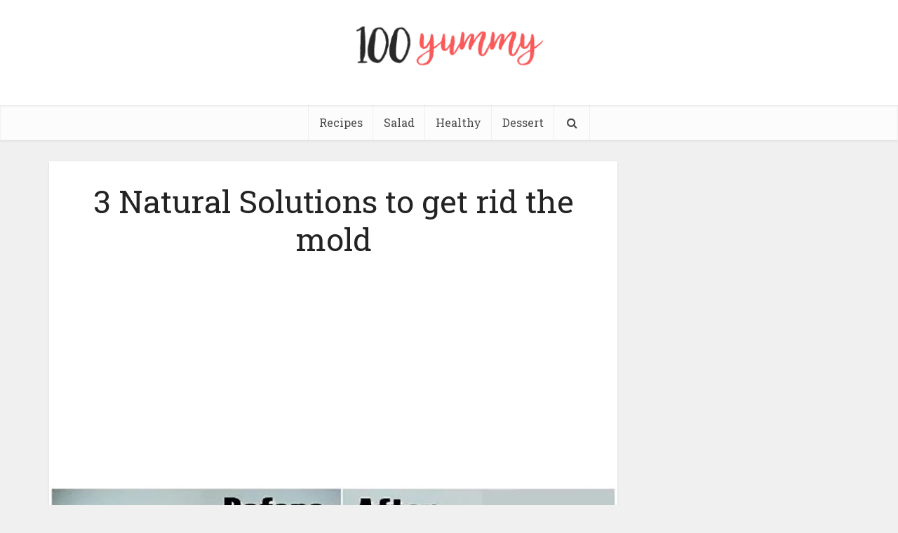

--- FILE ---
content_type: text/html; charset=UTF-8
request_url: https://100yummy.com/three-natural-solutions-to-get-rid-the-mold/
body_size: 12004
content:
<!DOCTYPE html>
<!--[if IE 8]><html class="ie8"><![endif]-->
<!--[if IE 9]><html class="ie9"><![endif]-->
<!--[if gt IE 8]><!--> <html lang="en-US" prefix="og: https://ogp.me/ns#"> <!--<![endif]-->
<head>

<meta http-equiv="Content-Type" content="text/html; charset=UTF-8" />
<meta name="viewport" content="user-scalable=yes, width=device-width, initial-scale=1.0, maximum-scale=1, minimum-scale=1">

<!--[if lt IE 9]>
	<script src="https://100yummy.com/wp-content/themes/voice/js/html5.js"></script>
<![endif]-->

<script async src="//pagead2.googlesyndication.com/pagead/js/adsbygoogle.js"></script>
<script>
     (adsbygoogle = window.adsbygoogle || []).push({
          google_ad_client: "ca-pub-8307024199879859",
          enable_page_level_ads: true
     });
</script>
	

<!-- Search Engine Optimization by Rank Math - https://rankmath.com/ -->
<title>3 Natural Solutions to get rid the mold - 100 Yummy</title>
<meta name="description" content="Please continue to Next Page (&gt;) for the More information"/>
<meta name="robots" content="index, follow, max-snippet:-1, max-video-preview:-1, max-image-preview:large"/>
<link rel="canonical" href="https://100yummy.com/three-natural-solutions-to-get-rid-the-mold/" />
<link rel="next" href="https://100yummy.com/three-natural-solutions-to-get-rid-the-mold/2/" />
<meta property="og:locale" content="en_US" />
<meta property="og:type" content="article" />
<meta property="og:title" content="3 Natural Solutions to get rid the mold - 100 Yummy" />
<meta property="og:description" content="Please continue to Next Page (&gt;) for the More information" />
<meta property="og:url" content="https://100yummy.com/three-natural-solutions-to-get-rid-the-mold/" />
<meta property="og:site_name" content="100 Yummy" />
<meta property="article:section" content="Uncategorized" />
<meta property="og:updated_time" content="2017-06-15T15:54:52+00:00" />
<meta property="og:image" content="https://100yummy.com/wp-content/uploads/2017/06/3nsolutions.jpg" />
<meta property="og:image:secure_url" content="https://100yummy.com/wp-content/uploads/2017/06/3nsolutions.jpg" />
<meta property="og:image:width" content="900" />
<meta property="og:image:height" content="627" />
<meta property="og:image:alt" content="3 Natural Solutions to get rid the mold" />
<meta property="og:image:type" content="image/jpeg" />
<meta property="article:published_time" content="2017-06-15T15:53:44+00:00" />
<meta property="article:modified_time" content="2017-06-15T15:54:52+00:00" />
<meta name="twitter:card" content="summary_large_image" />
<meta name="twitter:title" content="3 Natural Solutions to get rid the mold - 100 Yummy" />
<meta name="twitter:description" content="Please continue to Next Page (&gt;) for the More information" />
<meta name="twitter:image" content="https://100yummy.com/wp-content/uploads/2017/06/3nsolutions.jpg" />
<meta name="twitter:label1" content="Written by" />
<meta name="twitter:data1" content="Tiffany Maples" />
<meta name="twitter:label2" content="Time to read" />
<meta name="twitter:data2" content="1 minute" />
<script type="application/ld+json" class="rank-math-schema">{"@context":"https://schema.org","@graph":[{"@type":["Person","Organization"],"@id":"https://100yummy.com/#person","name":"Tiffany Maples","logo":{"@type":"ImageObject","@id":"https://100yummy.com/#logo","url":"https://100yummy.com/wp-content/uploads/2023/07/100y-1-150x102.png","contentUrl":"https://100yummy.com/wp-content/uploads/2023/07/100y-1-150x102.png","caption":"100 Yummy","inLanguage":"en-US"},"image":{"@type":"ImageObject","@id":"https://100yummy.com/#logo","url":"https://100yummy.com/wp-content/uploads/2023/07/100y-1-150x102.png","contentUrl":"https://100yummy.com/wp-content/uploads/2023/07/100y-1-150x102.png","caption":"100 Yummy","inLanguage":"en-US"}},{"@type":"WebSite","@id":"https://100yummy.com/#website","url":"https://100yummy.com","name":"100 Yummy","publisher":{"@id":"https://100yummy.com/#person"},"inLanguage":"en-US"},{"@type":"ImageObject","@id":"https://100yummy.com/wp-content/uploads/2017/06/3nsolutions.jpg","url":"https://100yummy.com/wp-content/uploads/2017/06/3nsolutions.jpg","width":"900","height":"627","inLanguage":"en-US"},{"@type":"BreadcrumbList","@id":"https://100yummy.com/three-natural-solutions-to-get-rid-the-mold/#breadcrumb","itemListElement":[{"@type":"ListItem","position":"1","item":{"@id":"https://100yummy.com","name":"Home"}},{"@type":"ListItem","position":"2","item":{"@id":"https://100yummy.com/uncategorized/","name":"Uncategorized"}},{"@type":"ListItem","position":"3","item":{"@id":"https://100yummy.com/three-natural-solutions-to-get-rid-the-mold/","name":"3 Natural Solutions to get rid the mold"}}]},{"@type":"WebPage","@id":"https://100yummy.com/three-natural-solutions-to-get-rid-the-mold/#webpage","url":"https://100yummy.com/three-natural-solutions-to-get-rid-the-mold/","name":"3 Natural Solutions to get rid the mold - 100 Yummy","datePublished":"2017-06-15T15:53:44+00:00","dateModified":"2017-06-15T15:54:52+00:00","isPartOf":{"@id":"https://100yummy.com/#website"},"primaryImageOfPage":{"@id":"https://100yummy.com/wp-content/uploads/2017/06/3nsolutions.jpg"},"inLanguage":"en-US","breadcrumb":{"@id":"https://100yummy.com/three-natural-solutions-to-get-rid-the-mold/#breadcrumb"}},{"@type":"Person","@id":"https://100yummy.com/author/admin/","name":"Tiffany Maples","url":"https://100yummy.com/author/admin/","image":{"@type":"ImageObject","@id":"https://secure.gravatar.com/avatar/64452195a70515fe4b2625406791ecac?s=96&amp;d=mm&amp;r=g","url":"https://secure.gravatar.com/avatar/64452195a70515fe4b2625406791ecac?s=96&amp;d=mm&amp;r=g","caption":"Tiffany Maples","inLanguage":"en-US"}},{"@type":"BlogPosting","headline":"3 Natural Solutions to get rid the mold - 100 Yummy","datePublished":"2017-06-15T15:53:44+00:00","dateModified":"2017-06-15T15:54:52+00:00","articleSection":"Uncategorized","author":{"@id":"https://100yummy.com/author/admin/","name":"Tiffany Maples"},"publisher":{"@id":"https://100yummy.com/#person"},"description":"Please continue to Next Page (&gt;) for the More\u00a0information","name":"3 Natural Solutions to get rid the mold - 100 Yummy","@id":"https://100yummy.com/three-natural-solutions-to-get-rid-the-mold/#richSnippet","isPartOf":{"@id":"https://100yummy.com/three-natural-solutions-to-get-rid-the-mold/#webpage"},"image":{"@id":"https://100yummy.com/wp-content/uploads/2017/06/3nsolutions.jpg"},"inLanguage":"en-US","mainEntityOfPage":{"@id":"https://100yummy.com/three-natural-solutions-to-get-rid-the-mold/#webpage"}}]}</script>
<!-- /Rank Math WordPress SEO plugin -->

<link rel='dns-prefetch' href='//fonts.googleapis.com' />
<link rel="alternate" type="application/rss+xml" title="100 Yummy &raquo; Feed" href="https://100yummy.com/feed/" />
<link rel="alternate" type="application/rss+xml" title="100 Yummy &raquo; Comments Feed" href="https://100yummy.com/comments/feed/" />
<script type="text/javascript">
window._wpemojiSettings = {"baseUrl":"https:\/\/s.w.org\/images\/core\/emoji\/14.0.0\/72x72\/","ext":".png","svgUrl":"https:\/\/s.w.org\/images\/core\/emoji\/14.0.0\/svg\/","svgExt":".svg","source":{"concatemoji":"https:\/\/100yummy.com\/wp-includes\/js\/wp-emoji-release.min.js?ver=6.2.8"}};
/*! This file is auto-generated */
!function(e,a,t){var n,r,o,i=a.createElement("canvas"),p=i.getContext&&i.getContext("2d");function s(e,t){p.clearRect(0,0,i.width,i.height),p.fillText(e,0,0);e=i.toDataURL();return p.clearRect(0,0,i.width,i.height),p.fillText(t,0,0),e===i.toDataURL()}function c(e){var t=a.createElement("script");t.src=e,t.defer=t.type="text/javascript",a.getElementsByTagName("head")[0].appendChild(t)}for(o=Array("flag","emoji"),t.supports={everything:!0,everythingExceptFlag:!0},r=0;r<o.length;r++)t.supports[o[r]]=function(e){if(p&&p.fillText)switch(p.textBaseline="top",p.font="600 32px Arial",e){case"flag":return s("\ud83c\udff3\ufe0f\u200d\u26a7\ufe0f","\ud83c\udff3\ufe0f\u200b\u26a7\ufe0f")?!1:!s("\ud83c\uddfa\ud83c\uddf3","\ud83c\uddfa\u200b\ud83c\uddf3")&&!s("\ud83c\udff4\udb40\udc67\udb40\udc62\udb40\udc65\udb40\udc6e\udb40\udc67\udb40\udc7f","\ud83c\udff4\u200b\udb40\udc67\u200b\udb40\udc62\u200b\udb40\udc65\u200b\udb40\udc6e\u200b\udb40\udc67\u200b\udb40\udc7f");case"emoji":return!s("\ud83e\udef1\ud83c\udffb\u200d\ud83e\udef2\ud83c\udfff","\ud83e\udef1\ud83c\udffb\u200b\ud83e\udef2\ud83c\udfff")}return!1}(o[r]),t.supports.everything=t.supports.everything&&t.supports[o[r]],"flag"!==o[r]&&(t.supports.everythingExceptFlag=t.supports.everythingExceptFlag&&t.supports[o[r]]);t.supports.everythingExceptFlag=t.supports.everythingExceptFlag&&!t.supports.flag,t.DOMReady=!1,t.readyCallback=function(){t.DOMReady=!0},t.supports.everything||(n=function(){t.readyCallback()},a.addEventListener?(a.addEventListener("DOMContentLoaded",n,!1),e.addEventListener("load",n,!1)):(e.attachEvent("onload",n),a.attachEvent("onreadystatechange",function(){"complete"===a.readyState&&t.readyCallback()})),(e=t.source||{}).concatemoji?c(e.concatemoji):e.wpemoji&&e.twemoji&&(c(e.twemoji),c(e.wpemoji)))}(window,document,window._wpemojiSettings);
</script>
<style type="text/css">
img.wp-smiley,
img.emoji {
	display: inline !important;
	border: none !important;
	box-shadow: none !important;
	height: 1em !important;
	width: 1em !important;
	margin: 0 0.07em !important;
	vertical-align: -0.1em !important;
	background: none !important;
	padding: 0 !important;
}
</style>
	<link rel='stylesheet' id='wp-block-library-css' href='https://100yummy.com/wp-includes/css/dist/block-library/style.min.css?ver=6.2.8' type='text/css' media='all' />
<link rel='stylesheet' id='classic-theme-styles-css' href='https://100yummy.com/wp-includes/css/classic-themes.min.css?ver=6.2.8' type='text/css' media='all' />
<style id='global-styles-inline-css' type='text/css'>
body{--wp--preset--color--black: #000000;--wp--preset--color--cyan-bluish-gray: #abb8c3;--wp--preset--color--white: #ffffff;--wp--preset--color--pale-pink: #f78da7;--wp--preset--color--vivid-red: #cf2e2e;--wp--preset--color--luminous-vivid-orange: #ff6900;--wp--preset--color--luminous-vivid-amber: #fcb900;--wp--preset--color--light-green-cyan: #7bdcb5;--wp--preset--color--vivid-green-cyan: #00d084;--wp--preset--color--pale-cyan-blue: #8ed1fc;--wp--preset--color--vivid-cyan-blue: #0693e3;--wp--preset--color--vivid-purple: #9b51e0;--wp--preset--gradient--vivid-cyan-blue-to-vivid-purple: linear-gradient(135deg,rgba(6,147,227,1) 0%,rgb(155,81,224) 100%);--wp--preset--gradient--light-green-cyan-to-vivid-green-cyan: linear-gradient(135deg,rgb(122,220,180) 0%,rgb(0,208,130) 100%);--wp--preset--gradient--luminous-vivid-amber-to-luminous-vivid-orange: linear-gradient(135deg,rgba(252,185,0,1) 0%,rgba(255,105,0,1) 100%);--wp--preset--gradient--luminous-vivid-orange-to-vivid-red: linear-gradient(135deg,rgba(255,105,0,1) 0%,rgb(207,46,46) 100%);--wp--preset--gradient--very-light-gray-to-cyan-bluish-gray: linear-gradient(135deg,rgb(238,238,238) 0%,rgb(169,184,195) 100%);--wp--preset--gradient--cool-to-warm-spectrum: linear-gradient(135deg,rgb(74,234,220) 0%,rgb(151,120,209) 20%,rgb(207,42,186) 40%,rgb(238,44,130) 60%,rgb(251,105,98) 80%,rgb(254,248,76) 100%);--wp--preset--gradient--blush-light-purple: linear-gradient(135deg,rgb(255,206,236) 0%,rgb(152,150,240) 100%);--wp--preset--gradient--blush-bordeaux: linear-gradient(135deg,rgb(254,205,165) 0%,rgb(254,45,45) 50%,rgb(107,0,62) 100%);--wp--preset--gradient--luminous-dusk: linear-gradient(135deg,rgb(255,203,112) 0%,rgb(199,81,192) 50%,rgb(65,88,208) 100%);--wp--preset--gradient--pale-ocean: linear-gradient(135deg,rgb(255,245,203) 0%,rgb(182,227,212) 50%,rgb(51,167,181) 100%);--wp--preset--gradient--electric-grass: linear-gradient(135deg,rgb(202,248,128) 0%,rgb(113,206,126) 100%);--wp--preset--gradient--midnight: linear-gradient(135deg,rgb(2,3,129) 0%,rgb(40,116,252) 100%);--wp--preset--duotone--dark-grayscale: url('#wp-duotone-dark-grayscale');--wp--preset--duotone--grayscale: url('#wp-duotone-grayscale');--wp--preset--duotone--purple-yellow: url('#wp-duotone-purple-yellow');--wp--preset--duotone--blue-red: url('#wp-duotone-blue-red');--wp--preset--duotone--midnight: url('#wp-duotone-midnight');--wp--preset--duotone--magenta-yellow: url('#wp-duotone-magenta-yellow');--wp--preset--duotone--purple-green: url('#wp-duotone-purple-green');--wp--preset--duotone--blue-orange: url('#wp-duotone-blue-orange');--wp--preset--font-size--small: 13px;--wp--preset--font-size--medium: 20px;--wp--preset--font-size--large: 36px;--wp--preset--font-size--x-large: 42px;--wp--preset--spacing--20: 0.44rem;--wp--preset--spacing--30: 0.67rem;--wp--preset--spacing--40: 1rem;--wp--preset--spacing--50: 1.5rem;--wp--preset--spacing--60: 2.25rem;--wp--preset--spacing--70: 3.38rem;--wp--preset--spacing--80: 5.06rem;--wp--preset--shadow--natural: 6px 6px 9px rgba(0, 0, 0, 0.2);--wp--preset--shadow--deep: 12px 12px 50px rgba(0, 0, 0, 0.4);--wp--preset--shadow--sharp: 6px 6px 0px rgba(0, 0, 0, 0.2);--wp--preset--shadow--outlined: 6px 6px 0px -3px rgba(255, 255, 255, 1), 6px 6px rgba(0, 0, 0, 1);--wp--preset--shadow--crisp: 6px 6px 0px rgba(0, 0, 0, 1);}:where(.is-layout-flex){gap: 0.5em;}body .is-layout-flow > .alignleft{float: left;margin-inline-start: 0;margin-inline-end: 2em;}body .is-layout-flow > .alignright{float: right;margin-inline-start: 2em;margin-inline-end: 0;}body .is-layout-flow > .aligncenter{margin-left: auto !important;margin-right: auto !important;}body .is-layout-constrained > .alignleft{float: left;margin-inline-start: 0;margin-inline-end: 2em;}body .is-layout-constrained > .alignright{float: right;margin-inline-start: 2em;margin-inline-end: 0;}body .is-layout-constrained > .aligncenter{margin-left: auto !important;margin-right: auto !important;}body .is-layout-constrained > :where(:not(.alignleft):not(.alignright):not(.alignfull)){max-width: var(--wp--style--global--content-size);margin-left: auto !important;margin-right: auto !important;}body .is-layout-constrained > .alignwide{max-width: var(--wp--style--global--wide-size);}body .is-layout-flex{display: flex;}body .is-layout-flex{flex-wrap: wrap;align-items: center;}body .is-layout-flex > *{margin: 0;}:where(.wp-block-columns.is-layout-flex){gap: 2em;}.has-black-color{color: var(--wp--preset--color--black) !important;}.has-cyan-bluish-gray-color{color: var(--wp--preset--color--cyan-bluish-gray) !important;}.has-white-color{color: var(--wp--preset--color--white) !important;}.has-pale-pink-color{color: var(--wp--preset--color--pale-pink) !important;}.has-vivid-red-color{color: var(--wp--preset--color--vivid-red) !important;}.has-luminous-vivid-orange-color{color: var(--wp--preset--color--luminous-vivid-orange) !important;}.has-luminous-vivid-amber-color{color: var(--wp--preset--color--luminous-vivid-amber) !important;}.has-light-green-cyan-color{color: var(--wp--preset--color--light-green-cyan) !important;}.has-vivid-green-cyan-color{color: var(--wp--preset--color--vivid-green-cyan) !important;}.has-pale-cyan-blue-color{color: var(--wp--preset--color--pale-cyan-blue) !important;}.has-vivid-cyan-blue-color{color: var(--wp--preset--color--vivid-cyan-blue) !important;}.has-vivid-purple-color{color: var(--wp--preset--color--vivid-purple) !important;}.has-black-background-color{background-color: var(--wp--preset--color--black) !important;}.has-cyan-bluish-gray-background-color{background-color: var(--wp--preset--color--cyan-bluish-gray) !important;}.has-white-background-color{background-color: var(--wp--preset--color--white) !important;}.has-pale-pink-background-color{background-color: var(--wp--preset--color--pale-pink) !important;}.has-vivid-red-background-color{background-color: var(--wp--preset--color--vivid-red) !important;}.has-luminous-vivid-orange-background-color{background-color: var(--wp--preset--color--luminous-vivid-orange) !important;}.has-luminous-vivid-amber-background-color{background-color: var(--wp--preset--color--luminous-vivid-amber) !important;}.has-light-green-cyan-background-color{background-color: var(--wp--preset--color--light-green-cyan) !important;}.has-vivid-green-cyan-background-color{background-color: var(--wp--preset--color--vivid-green-cyan) !important;}.has-pale-cyan-blue-background-color{background-color: var(--wp--preset--color--pale-cyan-blue) !important;}.has-vivid-cyan-blue-background-color{background-color: var(--wp--preset--color--vivid-cyan-blue) !important;}.has-vivid-purple-background-color{background-color: var(--wp--preset--color--vivid-purple) !important;}.has-black-border-color{border-color: var(--wp--preset--color--black) !important;}.has-cyan-bluish-gray-border-color{border-color: var(--wp--preset--color--cyan-bluish-gray) !important;}.has-white-border-color{border-color: var(--wp--preset--color--white) !important;}.has-pale-pink-border-color{border-color: var(--wp--preset--color--pale-pink) !important;}.has-vivid-red-border-color{border-color: var(--wp--preset--color--vivid-red) !important;}.has-luminous-vivid-orange-border-color{border-color: var(--wp--preset--color--luminous-vivid-orange) !important;}.has-luminous-vivid-amber-border-color{border-color: var(--wp--preset--color--luminous-vivid-amber) !important;}.has-light-green-cyan-border-color{border-color: var(--wp--preset--color--light-green-cyan) !important;}.has-vivid-green-cyan-border-color{border-color: var(--wp--preset--color--vivid-green-cyan) !important;}.has-pale-cyan-blue-border-color{border-color: var(--wp--preset--color--pale-cyan-blue) !important;}.has-vivid-cyan-blue-border-color{border-color: var(--wp--preset--color--vivid-cyan-blue) !important;}.has-vivid-purple-border-color{border-color: var(--wp--preset--color--vivid-purple) !important;}.has-vivid-cyan-blue-to-vivid-purple-gradient-background{background: var(--wp--preset--gradient--vivid-cyan-blue-to-vivid-purple) !important;}.has-light-green-cyan-to-vivid-green-cyan-gradient-background{background: var(--wp--preset--gradient--light-green-cyan-to-vivid-green-cyan) !important;}.has-luminous-vivid-amber-to-luminous-vivid-orange-gradient-background{background: var(--wp--preset--gradient--luminous-vivid-amber-to-luminous-vivid-orange) !important;}.has-luminous-vivid-orange-to-vivid-red-gradient-background{background: var(--wp--preset--gradient--luminous-vivid-orange-to-vivid-red) !important;}.has-very-light-gray-to-cyan-bluish-gray-gradient-background{background: var(--wp--preset--gradient--very-light-gray-to-cyan-bluish-gray) !important;}.has-cool-to-warm-spectrum-gradient-background{background: var(--wp--preset--gradient--cool-to-warm-spectrum) !important;}.has-blush-light-purple-gradient-background{background: var(--wp--preset--gradient--blush-light-purple) !important;}.has-blush-bordeaux-gradient-background{background: var(--wp--preset--gradient--blush-bordeaux) !important;}.has-luminous-dusk-gradient-background{background: var(--wp--preset--gradient--luminous-dusk) !important;}.has-pale-ocean-gradient-background{background: var(--wp--preset--gradient--pale-ocean) !important;}.has-electric-grass-gradient-background{background: var(--wp--preset--gradient--electric-grass) !important;}.has-midnight-gradient-background{background: var(--wp--preset--gradient--midnight) !important;}.has-small-font-size{font-size: var(--wp--preset--font-size--small) !important;}.has-medium-font-size{font-size: var(--wp--preset--font-size--medium) !important;}.has-large-font-size{font-size: var(--wp--preset--font-size--large) !important;}.has-x-large-font-size{font-size: var(--wp--preset--font-size--x-large) !important;}
.wp-block-navigation a:where(:not(.wp-element-button)){color: inherit;}
:where(.wp-block-columns.is-layout-flex){gap: 2em;}
.wp-block-pullquote{font-size: 1.5em;line-height: 1.6;}
</style>
<link rel='stylesheet' id='vce_font_0-css' href='https://fonts.googleapis.com/css?family=Open+Sans%3A400&#038;subset=latin%2Clatin-ext&#038;ver=2.8.4' type='text/css' media='screen' />
<link rel='stylesheet' id='vce_font_1-css' href='https://fonts.googleapis.com/css?family=Roboto+Slab%3A400&#038;subset=latin%2Clatin-ext&#038;ver=2.8.4' type='text/css' media='screen' />
<link rel='stylesheet' id='vce_style-css' href='https://100yummy.com/wp-content/themes/voice/css/min.css?ver=2.8.4' type='text/css' media='screen, print' />
<style id='vce_style-inline-css' type='text/css'>
body, button, input, select, textarea {font-size: 1.6rem;}.vce-single .entry-headline p{font-size: 2.2rem;}.main-navigation a{font-size: 1.6rem;}.sidebar .widget-title{font-size: 1.8rem;}.sidebar .widget, .vce-lay-c .entry-content, .vce-lay-h .entry-content {font-size: 1.4rem;}.vce-featured-link-article{font-size: 5.2rem;}.vce-featured-grid-big.vce-featured-grid .vce-featured-link-article{font-size: 3.4rem;}.vce-featured-grid .vce-featured-link-article{font-size: 2.2rem;}h1 { font-size: 4.5rem; }h2 { font-size: 4.0rem; }h3 { font-size: 3.5rem; }h4 { font-size: 2.5rem; }h5 { font-size: 2.0rem; }h6 { font-size: 1.8rem; }.comment-reply-title, .main-box-title{font-size: 2.2rem;}h1.entry-title{font-size: 4.5rem;}.vce-lay-a .entry-title a{font-size: 3.4rem;}.vce-lay-b .entry-title{font-size: 2.4rem;}.vce-lay-c .entry-title, .vce-sid-none .vce-lay-c .entry-title{font-size: 2.2rem;}.vce-lay-d .entry-title{font-size: 1.5rem;}.vce-lay-e .entry-title{font-size: 1.4rem;}.vce-lay-f .entry-title{font-size: 1.4rem;}.vce-lay-g .entry-title a, .vce-lay-g .entry-title a:hover{font-size: 3.0rem;}.vce-lay-h .entry-title{font-size: 2.4rem;}.entry-meta div,.entry-meta div a,.vce-lay-g .meta-item,.vce-lay-c .meta-item{font-size: 1.4rem;}.vce-lay-d .meta-category a,.vce-lay-d .entry-meta div,.vce-lay-d .entry-meta div a,.vce-lay-e .entry-meta div,.vce-lay-e .entry-meta div a,.vce-lay-e .fn,.vce-lay-e .meta-item{font-size: 1.3rem;}body {background-color:#f0f0f0;}body,.mks_author_widget h3,.site-description,.meta-category a,textarea {font-family: 'Open Sans';font-weight: 400;}h1,h2,h3,h4,h5,h6,blockquote,.vce-post-link,.site-title,.site-title a,.main-box-title,.comment-reply-title,.entry-title a,.vce-single .entry-headline p,.vce-prev-next-link,.author-title,.mks_pullquote,.widget_rss ul li .rsswidget,#bbpress-forums .bbp-forum-title,#bbpress-forums .bbp-topic-permalink {font-family: 'Roboto Slab';font-weight: 400;}.main-navigation a,.sidr a{font-family: 'Roboto Slab';font-weight: 400;}.vce-single .entry-content,.vce-single .entry-headline,.vce-single .entry-footer{width: 600px;}.vce-lay-a .lay-a-content{width: 600px;max-width: 600px;}.vce-page .entry-content,.vce-page .entry-title-page {width: 600px;}.vce-sid-none .vce-single .entry-content,.vce-sid-none .vce-single .entry-headline,.vce-sid-none .vce-single .entry-footer {width: 600px;}.vce-sid-none .vce-page .entry-content,.vce-sid-none .vce-page .entry-title-page,.error404 .entry-content {width: 600px;max-width: 600px;}body, button, input, select, textarea{color: #444444;}h1,h2,h3,h4,h5,h6,.entry-title a,.prev-next-nav a,#bbpress-forums .bbp-forum-title, #bbpress-forums .bbp-topic-permalink,.woocommerce ul.products li.product .price .amount{color: #232323;}a,.entry-title a:hover,.vce-prev-next-link:hover,.vce-author-links a:hover,.required,.error404 h4,.prev-next-nav a:hover,#bbpress-forums .bbp-forum-title:hover, #bbpress-forums .bbp-topic-permalink:hover,.woocommerce ul.products li.product h3:hover,.woocommerce ul.products li.product h3:hover mark,.main-box-title a:hover{color: #cf4d35;}.vce-square,.vce-main-content .mejs-controls .mejs-time-rail .mejs-time-current,button,input[type="button"],input[type="reset"],input[type="submit"],.vce-button,.pagination-wapper a,#vce-pagination .next.page-numbers,#vce-pagination .prev.page-numbers,#vce-pagination .page-numbers,#vce-pagination .page-numbers.current,.vce-link-pages a,#vce-pagination a,.vce-load-more a,.vce-slider-pagination .owl-nav > div,.vce-mega-menu-posts-wrap .owl-nav > div,.comment-reply-link:hover,.vce-featured-section a,.vce-lay-g .vce-featured-info .meta-category a,.vce-404-menu a,.vce-post.sticky .meta-image:before,#vce-pagination .page-numbers:hover,#bbpress-forums .bbp-pagination .current,#bbpress-forums .bbp-pagination a:hover,.woocommerce #respond input#submit,.woocommerce a.button,.woocommerce button.button,.woocommerce input.button,.woocommerce ul.products li.product .added_to_cart,.woocommerce #respond input#submit:hover,.woocommerce a.button:hover,.woocommerce button.button:hover,.woocommerce input.button:hover,.woocommerce ul.products li.product .added_to_cart:hover,.woocommerce #respond input#submit.alt,.woocommerce a.button.alt,.woocommerce button.button.alt,.woocommerce input.button.alt,.woocommerce #respond input#submit.alt:hover, .woocommerce a.button.alt:hover, .woocommerce button.button.alt:hover, .woocommerce input.button.alt:hover,.woocommerce span.onsale,.woocommerce .widget_price_filter .ui-slider .ui-slider-range,.woocommerce .widget_price_filter .ui-slider .ui-slider-handle,.comments-holder .navigation .page-numbers.current,.vce-lay-a .vce-read-more:hover,.vce-lay-c .vce-read-more:hover{background-color: #cf4d35;}#vce-pagination .page-numbers,.comments-holder .navigation .page-numbers{background: transparent;color: #cf4d35;border: 1px solid #cf4d35;}.comments-holder .navigation .page-numbers:hover{background: #cf4d35;border: 1px solid #cf4d35;}.bbp-pagination-links a{background: transparent;color: #cf4d35;border: 1px solid #cf4d35 !important;}#vce-pagination .page-numbers.current,.bbp-pagination-links span.current,.comments-holder .navigation .page-numbers.current{border: 1px solid #cf4d35;}.widget_categories .cat-item:before,.widget_categories .cat-item .count{background: #cf4d35;}.comment-reply-link,.vce-lay-a .vce-read-more,.vce-lay-c .vce-read-more{border: 1px solid #cf4d35;}.entry-meta div,.entry-meta-count,.entry-meta div a,.comment-metadata a,.meta-category span,.meta-author-wrapped,.wp-caption .wp-caption-text,.widget_rss .rss-date,.sidebar cite,.site-footer cite,.sidebar .vce-post-list .entry-meta div,.sidebar .vce-post-list .entry-meta div a,.sidebar .vce-post-list .fn,.sidebar .vce-post-list .fn a,.site-footer .vce-post-list .entry-meta div,.site-footer .vce-post-list .entry-meta div a,.site-footer .vce-post-list .fn,.site-footer .vce-post-list .fn a,#bbpress-forums .bbp-topic-started-by,#bbpress-forums .bbp-topic-started-in,#bbpress-forums .bbp-forum-info .bbp-forum-content,#bbpress-forums p.bbp-topic-meta,span.bbp-admin-links a,.bbp-reply-post-date,#bbpress-forums li.bbp-header,#bbpress-forums li.bbp-footer,.woocommerce .woocommerce-result-count,.woocommerce .product_meta{color: #9b9b9b;}.main-box-title, .comment-reply-title, .main-box-head{background: #ffffff;color: #232323;}.main-box-title a{color: #232323;}.sidebar .widget .widget-title a{color: #232323;}.main-box,.comment-respond,.prev-next-nav{background: #f9f9f9;}.vce-post,ul.comment-list > li.comment,.main-box-single,.ie8 .vce-single,#disqus_thread,.vce-author-card,.vce-author-card .vce-content-outside,.mks-bredcrumbs-container,ul.comment-list > li.pingback{background: #ffffff;}.mks_tabs.horizontal .mks_tab_nav_item.active{border-bottom: 1px solid #ffffff;}.mks_tabs.horizontal .mks_tab_item,.mks_tabs.vertical .mks_tab_nav_item.active,.mks_tabs.horizontal .mks_tab_nav_item.active{background: #ffffff;}.mks_tabs.vertical .mks_tab_nav_item.active{border-right: 1px solid #ffffff;}#vce-pagination,.vce-slider-pagination .owl-controls,.vce-content-outside,.comments-holder .navigation{background: #f3f3f3;}.sidebar .widget-title{background: #ffffff;color: #232323;}.sidebar .widget{background: #f9f9f9;}.sidebar .widget,.sidebar .widget li a,.sidebar .mks_author_widget h3 a,.sidebar .mks_author_widget h3,.sidebar .vce-search-form .vce-search-input,.sidebar .vce-search-form .vce-search-input:focus{color: #444444;}.sidebar .widget li a:hover,.sidebar .widget a,.widget_nav_menu li.menu-item-has-children:hover:after,.widget_pages li.page_item_has_children:hover:after{color: #cf4d35;}.sidebar .tagcloud a {border: 1px solid #cf4d35;}.sidebar .mks_author_link,.sidebar .tagcloud a:hover,.sidebar .mks_themeforest_widget .more,.sidebar button,.sidebar input[type="button"],.sidebar input[type="reset"],.sidebar input[type="submit"],.sidebar .vce-button,.sidebar .bbp_widget_login .button{background-color: #cf4d35;}.sidebar .mks_author_widget .mks_autor_link_wrap,.sidebar .mks_themeforest_widget .mks_read_more,.widget .meks-instagram-follow-link {background: #f3f3f3;}.sidebar #wp-calendar caption,.sidebar .recentcomments,.sidebar .post-date,.sidebar #wp-calendar tbody{color: rgba(68,68,68,0.7);}.site-footer{background: #373941;}.site-footer .widget-title{color: #ffffff;}.site-footer,.site-footer .widget,.site-footer .widget li a,.site-footer .mks_author_widget h3 a,.site-footer .mks_author_widget h3,.site-footer .vce-search-form .vce-search-input,.site-footer .vce-search-form .vce-search-input:focus{color: #f9f9f9;}.site-footer .widget li a:hover,.site-footer .widget a,.site-info a{color: #cf4d35;}.site-footer .tagcloud a {border: 1px solid #cf4d35;}.site-footer .mks_author_link,.site-footer .mks_themeforest_widget .more,.site-footer button,.site-footer input[type="button"],.site-footer input[type="reset"],.site-footer input[type="submit"],.site-footer .vce-button,.site-footer .tagcloud a:hover{background-color: #cf4d35;}.site-footer #wp-calendar caption,.site-footer .recentcomments,.site-footer .post-date,.site-footer #wp-calendar tbody,.site-footer .site-info{color: rgba(249,249,249,0.7);}.top-header,.top-nav-menu li .sub-menu{background: #3a3a3a;}.top-header,.top-header a{color: #ffffff;}.top-header .vce-search-form .vce-search-input,.top-header .vce-search-input:focus,.top-header .vce-search-submit{color: #ffffff;}.top-header .vce-search-form .vce-search-input::-webkit-input-placeholder { color: #ffffff;}.top-header .vce-search-form .vce-search-input:-moz-placeholder { color: #ffffff;}.top-header .vce-search-form .vce-search-input::-moz-placeholder { color: #ffffff;}.top-header .vce-search-form .vce-search-input:-ms-input-placeholder { color: #ffffff;}.header-1-wrapper{height: 150px;padding-top: 15px;}.header-2-wrapper,.header-3-wrapper{height: 150px;}.header-2-wrapper .site-branding,.header-3-wrapper .site-branding{top: 15px;left: 0px;}.site-title a, .site-title a:hover{color: #232323;}.site-description{color: #aaaaaa;}.main-header{background-color: #ffffff;}.header-bottom-wrapper{background: #fcfcfc;}.vce-header-ads{margin: 30px 0;}.header-3-wrapper .nav-menu > li > a{padding: 65px 15px;}.header-sticky,.sidr{background: rgba(252,252,252,0.95);}.ie8 .header-sticky{background: #ffffff;}.main-navigation a,.nav-menu .vce-mega-menu > .sub-menu > li > a,.sidr li a,.vce-menu-parent{color: #4a4a4a;}.nav-menu > li:hover > a,.nav-menu > .current_page_item > a,.nav-menu > .current-menu-item > a,.nav-menu > .current-menu-ancestor > a,.main-navigation a.vce-item-selected,.main-navigation ul ul li:hover > a,.nav-menu ul .current-menu-item a,.nav-menu ul .current_page_item a,.vce-menu-parent:hover,.sidr li a:hover,.sidr li.sidr-class-current_page_item > a,.main-navigation li.current-menu-item.fa:before,.vce-responsive-nav{color: #cf4d35;}#sidr-id-vce_main_navigation_menu .soc-nav-menu li a:hover {color: #ffffff;}.nav-menu > li:hover > a,.nav-menu > .current_page_item > a,.nav-menu > .current-menu-item > a,.nav-menu > .current-menu-ancestor > a,.main-navigation a.vce-item-selected,.main-navigation ul ul,.header-sticky .nav-menu > .current_page_item:hover > a,.header-sticky .nav-menu > .current-menu-item:hover > a,.header-sticky .nav-menu > .current-menu-ancestor:hover > a,.header-sticky .main-navigation a.vce-item-selected:hover{background-color: #ffffff;}.search-header-wrap ul {border-top: 2px solid #cf4d35;}.vce-cart-icon a.vce-custom-cart span,.sidr-class-vce-custom-cart .sidr-class-vce-cart-count {background: #cf4d35;font-family: 'Open Sans';}.vce-border-top .main-box-title{border-top: 2px solid #cf4d35;}.tagcloud a:hover,.sidebar .widget .mks_author_link,.sidebar .widget.mks_themeforest_widget .more,.site-footer .widget .mks_author_link,.site-footer .widget.mks_themeforest_widget .more,.vce-lay-g .entry-meta div,.vce-lay-g .fn,.vce-lay-g .fn a{color: #FFF;}.vce-featured-header .vce-featured-header-background{opacity: 0.5}.vce-featured-grid .vce-featured-header-background,.vce-post-big .vce-post-img:after,.vce-post-slider .vce-post-img:after{opacity: 0.5}.vce-featured-grid .owl-item:hover .vce-grid-text .vce-featured-header-background,.vce-post-big li:hover .vce-post-img:after,.vce-post-slider li:hover .vce-post-img:after {opacity: 0.8}.vce-featured-grid.vce-featured-grid-big .vce-featured-header-background,.vce-post-big .vce-post-img:after,.vce-post-slider .vce-post-img:after{opacity: 0.5}.vce-featured-grid.vce-featured-grid-big .owl-item:hover .vce-grid-text .vce-featured-header-background,.vce-post-big li:hover .vce-post-img:after,.vce-post-slider li:hover .vce-post-img:after {opacity: 0.8}#back-top {background: #323232}.sidr input[type=text]{background: rgba(74,74,74,0.1);color: rgba(74,74,74,0.5);}.is-style-default{border-color: #cf4d35;}.is-style-solid-color{background-color: #cf4d35;color: #ffffff;}.wp-block-image figcaption{color: #9b9b9b;}.wp-block-cover .wp-block-cover-image-text, .wp-block-cover .wp-block-cover-text, .wp-block-cover h2, .wp-block-cover-image .wp-block-cover-image-text, .wp-block-cover-image .wp-block-cover-text, .wp-block-cover-image h2,p.has-drop-cap:not(:focus)::first-letter,p.wp-block-subhead{font-family: 'Roboto Slab';font-weight: 400;}.wp-block-cover .wp-block-cover-image-text, .wp-block-cover .wp-block-cover-text, .wp-block-cover h2, .wp-block-cover-image .wp-block-cover-image-text, .wp-block-cover-image .wp-block-cover-text, .wp-block-cover-image h2{font-size: 2.5rem;}p.wp-block-subhead{font-size: 2.2rem;}.wp-block-button__link{background: #cf4d35}.meta-image:hover a img,.vce-lay-h .img-wrap:hover .meta-image > img,.img-wrp:hover img,.vce-gallery-big:hover img,.vce-gallery .gallery-item:hover img,.wp-block-gallery .blocks-gallery-item:hover img,.vce_posts_widget .vce-post-big li:hover img,.vce-featured-grid .owl-item:hover img,.vce-post-img:hover img,.mega-menu-img:hover img{-webkit-transform: scale(1.1);-moz-transform: scale(1.1);-o-transform: scale(1.1);-ms-transform: scale(1.1);transform: scale(1.1);}
</style>
<script type='text/javascript' src='https://100yummy.com/wp-includes/js/jquery/jquery.min.js?ver=3.6.4' id='jquery-core-js'></script>
<script type='text/javascript' src='https://100yummy.com/wp-includes/js/jquery/jquery-migrate.min.js?ver=3.4.0' id='jquery-migrate-js'></script>
<link rel="https://api.w.org/" href="https://100yummy.com/wp-json/" /><link rel="alternate" type="application/json" href="https://100yummy.com/wp-json/wp/v2/posts/1924" /><link rel="EditURI" type="application/rsd+xml" title="RSD" href="https://100yummy.com/xmlrpc.php?rsd" />
<link rel="wlwmanifest" type="application/wlwmanifest+xml" href="https://100yummy.com/wp-includes/wlwmanifest.xml" />
<meta name="generator" content="WordPress 6.2.8" />
<link rel='shortlink' href='https://100yummy.com/?p=1924' />
<link rel="alternate" type="application/json+oembed" href="https://100yummy.com/wp-json/oembed/1.0/embed?url=https%3A%2F%2F100yummy.com%2Fthree-natural-solutions-to-get-rid-the-mold%2F" />
<link rel="alternate" type="text/xml+oembed" href="https://100yummy.com/wp-json/oembed/1.0/embed?url=https%3A%2F%2F100yummy.com%2Fthree-natural-solutions-to-get-rid-the-mold%2F&#038;format=xml" />
<link rel="icon" href="https://100yummy.com/wp-content/uploads/2022/05/cropped-100y-1-32x32.png" sizes="32x32" />
<link rel="icon" href="https://100yummy.com/wp-content/uploads/2022/05/cropped-100y-1-192x192.png" sizes="192x192" />
<link rel="apple-touch-icon" href="https://100yummy.com/wp-content/uploads/2022/05/cropped-100y-1-180x180.png" />
<meta name="msapplication-TileImage" content="https://100yummy.com/wp-content/uploads/2022/05/cropped-100y-1-270x270.png" />
<link rel="shortcut icon" href="https://100yummy.com/wp-content/uploads/2022/05/cropped-100y-1.png" type="image/x-icon" /><style type="text/css">.vce-logo img{ height:100px; } /* .vce-link-pages a{ font-size: x-large; background-color:#4A4A4A; } .vce-link-pages a{ background-color:#fff; color:#6b736d; font-size: x-large; } .vce-paginated-num{ visibility:hidden; } */</style></head>
	
<body class="post-template-default single single-post postid-1924 single-format-standard wp-custom-logo chrome vce-sid-right voice-v_2_8_4">

<script>
  fbq('track', 'Search');
</script>
	
<div id="vce-main">

<header id="header" class="main-header">
<div class="container header-1-wrapper header-main-area">	
		<div class="vce-res-nav">
	<a class="vce-responsive-nav" href="#sidr-main"><i class="fa fa-bars"></i></a>
</div>
<div class="site-branding">
	<span class="site-title"><a href="https://100yummy.com/" rel="home" class="has-logo"><picture class="vce-logo"><source media="(min-width: 1024px)" srcset="https://100yummy.com/wp-content/uploads/2022/05/100y-1.png"><source srcset="https://100yummy.com/wp-content/uploads/2022/05/100y-1.png"><img src="https://100yummy.com/wp-content/uploads/2022/05/100y-1.png" alt="100 Yummy"></picture></a></span></div></div>

<div class="header-bottom-wrapper">
	<div class="container">
		<nav id="site-navigation" class="main-navigation" role="navigation">
	<ul id="vce_main_navigation_menu" class="nav-menu"><li id="menu-item-14" class="menu-item menu-item-type-taxonomy menu-item-object-category menu-item-14 vce-cat-3"><a href="https://100yummy.com/recipes/">Recipes</a><li id="menu-item-13" class="menu-item menu-item-type-taxonomy menu-item-object-category menu-item-13 vce-cat-2"><a href="https://100yummy.com/salad/">Salad</a><li id="menu-item-15" class="menu-item menu-item-type-taxonomy menu-item-object-category menu-item-15 vce-cat-4"><a href="https://100yummy.com/healthy/">Healthy</a><li id="menu-item-36" class="menu-item menu-item-type-taxonomy menu-item-object-category menu-item-36 vce-cat-11"><a href="https://100yummy.com/dessert/">Dessert</a><li class="search-header-wrap"><a class="search_header" href="javascript:void(0)"><i class="fa fa-search"></i></a><ul class="search-header-form-ul"><li><form class="vce-search-form" action="https://100yummy.com/" method="get">
	<input name="s" class="vce-search-input" size="20" type="text" value="Type here to search..." onfocus="(this.value == 'Type here to search...') && (this.value = '')" onblur="(this.value == '') && (this.value = 'Type here to search...')" placeholder="Type here to search..." />
		<button type="submit" class="vce-search-submit"><i class="fa fa-search"></i></button> 
</form></li></ul></li></ul></nav>	</div>
</div></header>

	<div id="sticky_header" class="header-sticky">
	<div class="container">
		<div class="vce-res-nav">
	<a class="vce-responsive-nav" href="#sidr-main"><i class="fa fa-bars"></i></a>
</div>
<div class="site-branding">
	<span class="site-title"><a href="https://100yummy.com/" rel="home" class="has-logo"><picture class="vce-logo"><source media="(min-width: 1024px)" srcset="https://100yummy.com/wp-content/uploads/2022/05/100y-1.png"><source srcset="https://100yummy.com/wp-content/uploads/2022/05/100y-1.png"><img src="https://100yummy.com/wp-content/uploads/2022/05/100y-1.png" alt="100 Yummy"></picture></a></span></div>		<nav id="site-navigation" class="main-navigation" role="navigation">
		<ul id="vce_main_navigation_menu" class="nav-menu"><li class="menu-item menu-item-type-taxonomy menu-item-object-category menu-item-14 vce-cat-3"><a href="https://100yummy.com/recipes/">Recipes</a><li class="menu-item menu-item-type-taxonomy menu-item-object-category menu-item-13 vce-cat-2"><a href="https://100yummy.com/salad/">Salad</a><li class="menu-item menu-item-type-taxonomy menu-item-object-category menu-item-15 vce-cat-4"><a href="https://100yummy.com/healthy/">Healthy</a><li class="menu-item menu-item-type-taxonomy menu-item-object-category menu-item-36 vce-cat-11"><a href="https://100yummy.com/dessert/">Dessert</a><li class="search-header-wrap"><a class="search_header" href="javascript:void(0)"><i class="fa fa-search"></i></a><ul class="search-header-form-ul"><li><form class="vce-search-form" action="https://100yummy.com/" method="get">
	<input name="s" class="vce-search-input" size="20" type="text" value="Type here to search..." onfocus="(this.value == 'Type here to search...') && (this.value = '')" onblur="(this.value == '') && (this.value = 'Type here to search...')" placeholder="Type here to search..." />
		<button type="submit" class="vce-search-submit"><i class="fa fa-search"></i></button> 
</form></li></ul></li></ul></nav>	</div>
</div>
<div id="main-wrapper">





<div id="content" class="container site-content vce-sid-right">
	
			
	<div id="primary" class="vce-main-content">

		<main id="main" class="main-box main-box-single">

		
			<article id="post-1924" class="vce-single post-1924 post type-post status-publish format-standard has-post-thumbnail hentry category-uncategorized">

			<header class="entry-header">
						
			<center>
			
			</center>
			<h1 class="entry-title">3 Natural Solutions to get rid the mold</h1>
			<div class="entry-meta"></div>
			<center>
				<script async src="https://pagead2.googlesyndication.com/pagead/js/adsbygoogle.js?client=ca-pub-8307024199879859"
					 crossorigin="anonymous"></script>
				<!-- Resp_Yum -->
				<ins class="adsbygoogle"
					 style="display:block"
					 data-ad-client="ca-pub-8307024199879859"
					 data-ad-slot="9723667038"
					 data-ad-format="auto"
					 data-full-width-responsive="true"></ins>
				<script>
					 (adsbygoogle = window.adsbygoogle || []).push({});
				</script>
			</center>
		</header>
	
				
	
					
			 	
				
					
	    
		<center>
	<!-- thumbnail -->
			<div class="meta-image">
			<img width="810" height="564" src="https://100yummy.com/wp-content/uploads/2017/06/3nsolutions-810x564.jpg" class="attachment-vce-lay-a size-vce-lay-a wp-post-image" alt="" decoding="async" srcset="https://100yummy.com/wp-content/uploads/2017/06/3nsolutions-810x564.jpg 810w, https://100yummy.com/wp-content/uploads/2017/06/3nsolutions-300x209.jpg 300w, https://100yummy.com/wp-content/uploads/2017/06/3nsolutions-768x535.jpg 768w, https://100yummy.com/wp-content/uploads/2017/06/3nsolutions-145x100.jpg 145w, https://100yummy.com/wp-content/uploads/2017/06/3nsolutions.jpg 900w" sizes="(max-width: 810px) 100vw, 810px" />						</div>
	</center>
	
	<center>
		<br/>
			<script async src="https://pagead2.googlesyndication.com/pagead/js/adsbygoogle.js?client=ca-pub-8307024199879859"
				 crossorigin="anonymous"></script>
			<!-- Resp_Yum -->
			<ins class="adsbygoogle"
				 style="display:block"
				 data-ad-client="ca-pub-8307024199879859"
				 data-ad-slot="9723667038"
				 data-ad-format="auto"
				 data-full-width-responsive="true"></ins>
			<script>
				 (adsbygoogle = window.adsbygoogle || []).push({});
			</script>
	</center>
	<div class="entry-content">
		<p>There is nothing mores unpleasant in a home than mold. In vain you have quality furniture and luxury finishes! If you have moisture and mold, your dream house turns into a nightmare!<br />
<strong>Why you have mold and why is appearing again ?</strong> Conditions in which it appears: high humidity is the factor that causes mold. The normal humidity in a room is between 40% (winter) and 60% (summer).<br />
A higher level of 80% can cause the appearance of mold.<br />
Have you tried all the commercial products for mold, and still nothing? The results were for the moment, and after a while the nightmare started again? I will present you 3 natural solutions, homemade, that will promise better results.<strong>1. Pomegranate Seed Extract</strong><br />
The Pomegranate Seed Extract is not easily to found, but its effects are spectacular. Combine 20 drops of extract with approximately 500 ml of water in a spray bottle, mix thoroughly, apply, leave it, then clean. Repeat until you get the desired results.</p>
<p><span style="color: #800080;">Please continue to <strong>Next Page (&gt;)</strong> for the More information</span></p>
	</div>
<div>
<center>
		<script async src="https://pagead2.googlesyndication.com/pagead/js/adsbygoogle.js?client=ca-pub-8307024199879859"
			 crossorigin="anonymous"></script>
		<!-- 100yummy_MediumPost -->
		<ins class="adsbygoogle"
			 style="display:inline-block;width:300px;height:600px"
			 data-ad-client="ca-pub-8307024199879859"
			 data-ad-slot="8086762962"></ins>
		<script>
			 (adsbygoogle = window.adsbygoogle || []).push({});
		</script>
	<br/>
</center>
</div>
	
	[easy-social-share counters=0 style="button" point_type="simple"] 

			<div class="vce-link-pages">
				<span class="vce-paginated-num">Page 1 of 2</span>
					<a href="https://100yummy.com/three-natural-solutions-to-get-rid-the-mold/2/" class="post-page-numbers"><</a>				<a href="https://100yummy.com/three-natural-solutions-to-get-rid-the-mold/2/" class="post-page-numbers">></a>		</div>		
	
	<center>
	<script async src="https://pagead2.googlesyndication.com/pagead/js/adsbygoogle.js?client=ca-pub-8307024199879859"
		 crossorigin="anonymous"></script>
	<!-- 100yummy_TopPost -->
	<ins class="adsbygoogle"
		 style="display:inline-block;width:336px;height:280px"
		 data-ad-client="ca-pub-8307024199879859"
		 data-ad-slot="6610029767"></ins>
	<script>
		 (adsbygoogle = window.adsbygoogle || []).push({});
	</script>
</center>
	 	
</article>
		
		
		</main>

		
					
	
	<div class="main-box vce-related-box">

	<h3 class="main-box-title">You may also like</h3>
	
	<div class="main-box-inside">

					<article class="vce-post vce-lay-a post-15155 post type-post status-publish format-standard has-post-thumbnail hentry category-uncategorized">
	
			 	<div class="meta-image">			
			<a href="https://100yummy.com/best-ranch-youll-ever-taste-and-its-homemade/" title="Best ranch you’ll ever taste and its homemade">
				<img width="350" height="350" src="https://100yummy.com/wp-content/uploads/2024/02/xbest-ranch-youll-ever-taste-and-its-homemade.jpg.pagespeed.ic_.hlDBLKCfvp.webp" class="attachment-vce-lay-a size-vce-lay-a wp-post-image" alt="" decoding="async" loading="lazy" srcset="https://100yummy.com/wp-content/uploads/2024/02/xbest-ranch-youll-ever-taste-and-its-homemade.jpg.pagespeed.ic_.hlDBLKCfvp.webp 350w, https://100yummy.com/wp-content/uploads/2024/02/xbest-ranch-youll-ever-taste-and-its-homemade.jpg.pagespeed.ic_.hlDBLKCfvp-300x300.webp 300w, https://100yummy.com/wp-content/uploads/2024/02/xbest-ranch-youll-ever-taste-and-its-homemade.jpg.pagespeed.ic_.hlDBLKCfvp-150x150.webp 150w, https://100yummy.com/wp-content/uploads/2024/02/xbest-ranch-youll-ever-taste-and-its-homemade.jpg.pagespeed.ic_.hlDBLKCfvp-60x60.webp 60w" sizes="(max-width: 350px) 100vw, 350px" />							</a>
		</div>
		

	<header class="entry-header">
				<h2 class="entry-title"><a href="https://100yummy.com/best-ranch-youll-ever-taste-and-its-homemade/" title="Best ranch you’ll ever taste and its homemade">Best ranch you’ll ever taste and its homemade</a></h2>
			</header>
	

	
	
	</article>					<article class="vce-post vce-lay-a post-15152 post type-post status-publish format-standard has-post-thumbnail hentry category-uncategorized">
	
			 	<div class="meta-image">			
			<a href="https://100yummy.com/the-best-strawberry-cake-ever/" title="The Best Strawberry Cake Ever">
				<img width="810" height="645" src="https://100yummy.com/wp-content/uploads/2024/02/BEST-EVER-STRAWBERRY-CAKE-810x645.jpg" class="attachment-vce-lay-a size-vce-lay-a wp-post-image" alt="" decoding="async" loading="lazy" srcset="https://100yummy.com/wp-content/uploads/2024/02/BEST-EVER-STRAWBERRY-CAKE-810x645.jpg 810w, https://100yummy.com/wp-content/uploads/2024/02/BEST-EVER-STRAWBERRY-CAKE-300x239.jpg 300w, https://100yummy.com/wp-content/uploads/2024/02/BEST-EVER-STRAWBERRY-CAKE-1024x815.jpg 1024w, https://100yummy.com/wp-content/uploads/2024/02/BEST-EVER-STRAWBERRY-CAKE-768x611.jpg 768w, https://100yummy.com/wp-content/uploads/2024/02/BEST-EVER-STRAWBERRY-CAKE-1140x907.jpg 1140w, https://100yummy.com/wp-content/uploads/2024/02/BEST-EVER-STRAWBERRY-CAKE.jpg 1449w" sizes="(max-width: 810px) 100vw, 810px" />							</a>
		</div>
		

	<header class="entry-header">
				<h2 class="entry-title"><a href="https://100yummy.com/the-best-strawberry-cake-ever/" title="The Best Strawberry Cake Ever">The Best Strawberry Cake Ever</a></h2>
			</header>
	

	
	
	</article>					<article class="vce-post vce-lay-a post-15145 post type-post status-publish format-standard has-post-thumbnail hentry category-uncategorized">
	
			 	<div class="meta-image">			
			<a href="https://100yummy.com/baked-salmon-in-foil/" title="Baked salmon in foil">
				<img width="599" height="883" src="https://100yummy.com/wp-content/uploads/2024/02/Baked-Salmon-In-Foil.jpg" class="attachment-vce-lay-a size-vce-lay-a wp-post-image" alt="" decoding="async" loading="lazy" srcset="https://100yummy.com/wp-content/uploads/2024/02/Baked-Salmon-In-Foil.jpg 599w, https://100yummy.com/wp-content/uploads/2024/02/Baked-Salmon-In-Foil-204x300.jpg 204w" sizes="(max-width: 599px) 100vw, 599px" />							</a>
		</div>
		

	<header class="entry-header">
				<h2 class="entry-title"><a href="https://100yummy.com/baked-salmon-in-foil/" title="Baked salmon in foil">Baked salmon in foil</a></h2>
			</header>
	

	
	
	</article>					<article class="vce-post vce-lay-a post-15062 post type-post status-publish format-standard has-post-thumbnail hentry category-uncategorized">
	
			 	<div class="meta-image">			
			<a href="https://100yummy.com/ribeye-steak/" title="Ribeye steak">
				<img width="810" height="1080" src="https://100yummy.com/wp-content/uploads/2023/08/xRibeye-steak.jpg.pagespeed.ic_.rgM6jblTay-810x1080.jpg" class="attachment-vce-lay-a size-vce-lay-a wp-post-image" alt="" decoding="async" loading="lazy" srcset="https://100yummy.com/wp-content/uploads/2023/08/xRibeye-steak.jpg.pagespeed.ic_.rgM6jblTay-810x1080.jpg 810w, https://100yummy.com/wp-content/uploads/2023/08/xRibeye-steak.jpg.pagespeed.ic_.rgM6jblTay-225x300.jpg 225w, https://100yummy.com/wp-content/uploads/2023/08/xRibeye-steak.jpg.pagespeed.ic_.rgM6jblTay-768x1024.jpg 768w, https://100yummy.com/wp-content/uploads/2023/08/xRibeye-steak.jpg.pagespeed.ic_.rgM6jblTay.jpg 1080w" sizes="(max-width: 810px) 100vw, 810px" />							</a>
		</div>
		

	<header class="entry-header">
				<h2 class="entry-title"><a href="https://100yummy.com/ribeye-steak/" title="Ribeye steak">Ribeye steak</a></h2>
			</header>
	

	
	
	</article>					<article class="vce-post vce-lay-a post-12453 post type-post status-publish format-standard has-post-thumbnail hentry category-uncategorized">
	
			 	<div class="meta-image">			
			<a href="https://100yummy.com/southwest-coleslaw/" title="Southwest Coleslaw">
				<img width="498" height="744" src="https://100yummy.com/wp-content/uploads/2018/06/When-we-bring-this-to-parties-it-always-gets-devoured-–-people-love-the-twist-on-the-traditional-and-we-love-being-able-to-throw-something-together-that’s-quick-and-delicious-and-pretty-healthy-too.jpg" class="attachment-vce-lay-a size-vce-lay-a wp-post-image" alt="" decoding="async" loading="lazy" srcset="https://100yummy.com/wp-content/uploads/2018/06/When-we-bring-this-to-parties-it-always-gets-devoured-–-people-love-the-twist-on-the-traditional-and-we-love-being-able-to-throw-something-together-that’s-quick-and-delicious-and-pretty-healthy-too.jpg 498w, https://100yummy.com/wp-content/uploads/2018/06/When-we-bring-this-to-parties-it-always-gets-devoured-–-people-love-the-twist-on-the-traditional-and-we-love-being-able-to-throw-something-together-that’s-quick-and-delicious-and-pretty-healthy-too-201x300.jpg 201w" sizes="(max-width: 498px) 100vw, 498px" />							</a>
		</div>
		

	<header class="entry-header">
				<h2 class="entry-title"><a href="https://100yummy.com/southwest-coleslaw/" title="Southwest Coleslaw">Southwest Coleslaw</a></h2>
			</header>
	

	
	
	</article>					<article class="vce-post vce-lay-a post-10074 post type-post status-publish format-standard has-post-thumbnail hentry category-uncategorized">
	
			 	<div class="meta-image">			
			<a href="https://100yummy.com/glazed-cinnamon-swirl-bread-with-a-hint-of-nutty-goodness/" title="Glazed Cinnamon Swirl Bread With A Hint Of Nutty Goodness">
				<img width="449" height="234" src="https://100yummy.com/wp-content/uploads/2017/10/Glazed-Cinnamon-Swirl-Bread-With-A-Hint-Of-Nutty-Goodness.jpg" class="attachment-vce-lay-a size-vce-lay-a wp-post-image" alt="" decoding="async" loading="lazy" srcset="https://100yummy.com/wp-content/uploads/2017/10/Glazed-Cinnamon-Swirl-Bread-With-A-Hint-Of-Nutty-Goodness.jpg 449w, https://100yummy.com/wp-content/uploads/2017/10/Glazed-Cinnamon-Swirl-Bread-With-A-Hint-Of-Nutty-Goodness-300x156.jpg 300w, https://100yummy.com/wp-content/uploads/2017/10/Glazed-Cinnamon-Swirl-Bread-With-A-Hint-Of-Nutty-Goodness-375x195.jpg 375w" sizes="(max-width: 449px) 100vw, 449px" />							</a>
		</div>
		

	<header class="entry-header">
				<h2 class="entry-title"><a href="https://100yummy.com/glazed-cinnamon-swirl-bread-with-a-hint-of-nutty-goodness/" title="Glazed Cinnamon Swirl Bread With A Hint Of Nutty Goodness">Glazed Cinnamon Swirl Bread With A Hint Of Nutty Goodness</a></h2>
			</header>
	

	
	
	</article>		
	</div>

	</div>


		
		
		

	</div>

		<aside id="sidebar" class="sidebar right">
			</aside>

</div>




	<footer id="footer" class="site-footer">

				<div class="container">
			<div class="container-fix">
										<div class="bit-3">
									</div>
							<div class="bit-3">
									</div>
							<div class="bit-3">
									</div>
						</div>
		</div>
		
					<div class="container-full site-info">
				<div class="container">
											<div class="vce-wrap-left">
							<p>Copyright &copy; 2026. Created by <a href="https://100yummy.com" target="_blank">mmmBuzz Company</a>.</p>						</div>
					
											<div class="vce-wrap-right">
								<ul id="vce_footer_menu" class="bottom-nav-menu"><li id="menu-item-14418" class="menu-item menu-item-type-post_type menu-item-object-page menu-item-14418"><a href="https://100yummy.com/privacy-policy/">Privacy Policy</a></li>
<li id="menu-item-14417" class="menu-item menu-item-type-post_type menu-item-object-page menu-item-14417"><a href="https://100yummy.com/contact-us/">Contact Us</a></li>
</ul>						</div>
						

					
			
				</div>
			</div>
		

	</footer>


</div>
</div>

<a href="javascript:void(0)" id="back-top"><i class="fa fa-angle-up"></i></a>

<script type='text/javascript' id='vce_custom-js-extra'>
/* <![CDATA[ */
var vce_js_settings = {"sticky_header":"1","sticky_header_offset":"700","sticky_header_logo":"","logo":"https:\/\/100yummy.com\/wp-content\/uploads\/2022\/05\/100y-1.png","logo_retina":"","logo_mobile":"","logo_mobile_retina":"","rtl_mode":"0","ajax_url":"https:\/\/100yummy.com\/wp-admin\/admin-ajax.php","ajax_wpml_current_lang":null,"ajax_mega_menu":"1","mega_menu_slider":"","mega_menu_subcats":"","lay_fa_grid_center":"","full_slider_autoplay":"","grid_slider_autoplay":"","grid_big_slider_autoplay":"","fa_big_opacity":{"1":"0.5","2":"0.7"},"top_bar_mobile":"1","top_bar_mobile_group":"","top_bar_more_link":"More"};
/* ]]> */
</script>
<script type='text/javascript' src='https://100yummy.com/wp-content/themes/voice/js/min.js?ver=2.8.4' id='vce_custom-js'></script>

<script defer src="https://static.cloudflareinsights.com/beacon.min.js/vcd15cbe7772f49c399c6a5babf22c1241717689176015" integrity="sha512-ZpsOmlRQV6y907TI0dKBHq9Md29nnaEIPlkf84rnaERnq6zvWvPUqr2ft8M1aS28oN72PdrCzSjY4U6VaAw1EQ==" data-cf-beacon='{"version":"2024.11.0","token":"1a8b12b01a61490391d80168a11e0dfe","r":1,"server_timing":{"name":{"cfCacheStatus":true,"cfEdge":true,"cfExtPri":true,"cfL4":true,"cfOrigin":true,"cfSpeedBrain":true},"location_startswith":null}}' crossorigin="anonymous"></script>
</body>
</html>

--- FILE ---
content_type: text/html; charset=utf-8
request_url: https://www.google.com/recaptcha/api2/aframe
body_size: 268
content:
<!DOCTYPE HTML><html><head><meta http-equiv="content-type" content="text/html; charset=UTF-8"></head><body><script nonce="DPGm-_JN2Q5Du32gV5P3QQ">/** Anti-fraud and anti-abuse applications only. See google.com/recaptcha */ try{var clients={'sodar':'https://pagead2.googlesyndication.com/pagead/sodar?'};window.addEventListener("message",function(a){try{if(a.source===window.parent){var b=JSON.parse(a.data);var c=clients[b['id']];if(c){var d=document.createElement('img');d.src=c+b['params']+'&rc='+(localStorage.getItem("rc::a")?sessionStorage.getItem("rc::b"):"");window.document.body.appendChild(d);sessionStorage.setItem("rc::e",parseInt(sessionStorage.getItem("rc::e")||0)+1);localStorage.setItem("rc::h",'1769900835733');}}}catch(b){}});window.parent.postMessage("_grecaptcha_ready", "*");}catch(b){}</script></body></html>